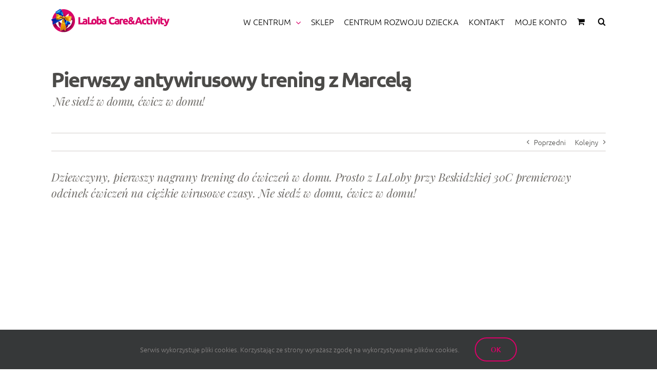

--- FILE ---
content_type: text/html; charset=UTF-8
request_url: https://laloba.pl/pierwszy-antywirusowy-trening-z-marcela/
body_size: 17182
content:
<!DOCTYPE html>
<html class="avada-html-layout-wide avada-html-header-position-top avada-html-layout-framed avada-mobile-header-color-not-opaque" lang="pl-PL" prefix="og: http://ogp.me/ns# article: http://ogp.me/ns/article#" prefix="og: http://ogp.me/ns# fb: http://ogp.me/ns/fb#">
<head>
<meta http-equiv="X-UA-Compatible" content="IE=edge" />
<meta http-equiv="Content-Type" content="text/html; charset=utf-8"/>
<meta name="viewport" content="width=device-width, initial-scale=1" />
<title>Pierwszy antywirusowy trening z&nbsp;Marcelą! &#8211; LaLoba Care&amp;Activity</title>
<style id="awlb-live-editor">.fusion-builder-live .fusion-builder-live-toolbar .fusion-toolbar-nav > li.fusion-branding .fusion-builder-logo-wrapper .fusiona-avada-logo {background: url( http://laloba.pl/wp-content/uploads/fav72.png ) no-repeat center !important;
background-size: contain !important;
width: 30px;
height: 30px;}.fusion-builder-live .fusion-builder-live-toolbar .fusion-toolbar-nav > li.fusion-branding .fusion-builder-logo-wrapper .fusiona-avada-logo:before {
display: none;
}</style><meta name='robots' content='max-image-preview:large' />
<link rel="alternate" type="application/rss+xml" title="LaLoba Care&amp;Activity &raquo; Kanał z wpisami" href="https://laloba.pl/feed/" />
<link rel="alternate" type="application/rss+xml" title="LaLoba Care&amp;Activity &raquo; Kanał z komentarzami" href="https://laloba.pl/comments/feed/" />
<link rel="alternate" type="text/calendar" title="LaLoba Care&amp;Activity &raquo; kanał iCal" href="https://laloba.pl/kalendarz/?ical=1" />
<link rel="icon" href="https://laloba.pl/wp-content/uploads/favicon-64x64laloba-fav.png" type="image/png" />
<!-- Apple Touch Icon -->
<link rel="apple-touch-icon" sizes="180x180" href="https://laloba.pl/wp-content/uploads/favicon-180x180laloba-fav.png" type="image/png">
<!-- Android Icon -->
<link rel="icon" sizes="192x192" href="https://laloba.pl/wp-content/uploads/favicon-270x270laloba-fav.png" type="image/png">
<!-- MS Edge Icon -->
<meta name="msapplication-TileImage" content="https://laloba.pl/wp-content/uploads/favicon-192x192laloba-fav.png" type="image/png">
<link rel="alternate" title="oEmbed (JSON)" type="application/json+oembed" href="https://laloba.pl/wp-json/oembed/1.0/embed?url=https%3A%2F%2Flaloba.pl%2Fpierwszy-antywirusowy-trening-z-marcela%2F" />
<link rel="alternate" title="oEmbed (XML)" type="text/xml+oembed" href="https://laloba.pl/wp-json/oembed/1.0/embed?url=https%3A%2F%2Flaloba.pl%2Fpierwszy-antywirusowy-trening-z-marcela%2F&#038;format=xml" />
<meta name="description" content="Dziewczyny, pierwszy nagrany trening do ćwiczeń w domu. Prosto z LaLoby przy Beskidzkiej 30C premierowy odcinek ćwiczeń na ciężkie wirusowe czasy. Nie siedź w domu, ćwicz w domu!"/>
<meta property="og:locale" content="pl_PL"/>
<meta property="og:type" content="article"/>
<meta property="og:site_name" content="LaLoba Care&amp;Activity"/>
<meta property="og:title" content="  Pierwszy antywirusowy trening z&nbsp;Marcelą!"/>
<meta property="og:description" content="Dziewczyny, pierwszy nagrany trening do ćwiczeń w domu. Prosto z LaLoby przy Beskidzkiej 30C premierowy odcinek ćwiczeń na ciężkie wirusowe czasy. Nie siedź w domu, ćwicz w domu!"/>
<meta property="og:url" content="https://laloba.pl/pierwszy-antywirusowy-trening-z-marcela/"/>
<meta property="article:published_time" content="2020-03-17T17:26:24+01:00"/>
<meta property="article:modified_time" content="2020-07-02T18:46:32+01:00"/>
<meta name="author" content="Wawrzyniec"/>
<meta property="og:image" content="https://laloba.pl/wp-content/uploads/marsi-www-news-1.jpg"/>
<meta property="og:image:width" content="601"/>
<meta property="og:image:height" content="401"/>
<meta property="og:image:type" content="image/jpeg"/>
<style id='wp-img-auto-sizes-contain-inline-css' type='text/css'>
img:is([sizes=auto i],[sizes^="auto," i]){contain-intrinsic-size:3000px 1500px}
/*# sourceURL=wp-img-auto-sizes-contain-inline-css */
</style>
<!-- <link rel='stylesheet' id='dashicons-css' href='https://laloba.pl/wp-includes/css/dashicons.min.css?ver=4d6d588d7dc29214df41b464f34bdd49' type='text/css' media='all' /> -->
<!-- <link rel='stylesheet' id='tec-variables-skeleton-css' href='https://laloba.pl/wp-content/plugins/event-tickets/common/build/css/variables-skeleton.css?ver=6.10.1' type='text/css' media='all' /> -->
<!-- <link rel='stylesheet' id='tec-variables-full-css' href='https://laloba.pl/wp-content/plugins/event-tickets/common/build/css/variables-full.css?ver=6.10.1' type='text/css' media='all' /> -->
<!-- <link rel='stylesheet' id='tribe-common-skeleton-style-css' href='https://laloba.pl/wp-content/plugins/event-tickets/common/build/css/common-skeleton.css?ver=6.10.1' type='text/css' media='all' /> -->
<!-- <link rel='stylesheet' id='tribe-common-full-style-css' href='https://laloba.pl/wp-content/plugins/event-tickets/common/build/css/common-full.css?ver=6.10.1' type='text/css' media='all' /> -->
<!-- <link rel='stylesheet' id='event-tickets-tickets-css-css' href='https://laloba.pl/wp-content/plugins/event-tickets/build/css/tickets.css?ver=5.27.3' type='text/css' media='all' /> -->
<!-- <link rel='stylesheet' id='event-tickets-tickets-rsvp-css-css' href='https://laloba.pl/wp-content/plugins/event-tickets/build/css/rsvp-v1.css?ver=5.27.3' type='text/css' media='all' /> -->
<!-- <link rel='stylesheet' id='contact-form-7-css' href='https://laloba.pl/wp-content/plugins/contact-form-7/includes/css/styles.css?ver=6.1.4' type='text/css' media='all' /> -->
<link rel="stylesheet" type="text/css" href="//laloba.pl/wp-content/cache/wpfc-minified/l9napnf9/7trkx.css" media="all"/>
<style id='woocommerce-inline-inline-css' type='text/css'>
.woocommerce form .form-row .required { visibility: visible; }
/*# sourceURL=woocommerce-inline-inline-css */
</style>
<!-- <link rel='stylesheet' id='wcpa-frontend-css' href='https://laloba.pl/wp-content/plugins/woo-custom-product-addons/assets/css/style_1.css?ver=3.0.19' type='text/css' media='all' /> -->
<!-- <link rel='stylesheet' id='event-tickets-rsvp-css' href='https://laloba.pl/wp-content/plugins/event-tickets/build/css/rsvp.css?ver=5.27.3' type='text/css' media='all' /> -->
<!-- <link rel='stylesheet' id='fusion-dynamic-css-css' href='https://laloba.pl/wp-content/uploads/fusion-styles/0384bf620ec094efcf9b72e0bb7f10f5.min.css?ver=3.14.2' type='text/css' media='all' /> -->
<link rel="stylesheet" type="text/css" href="//laloba.pl/wp-content/cache/wpfc-minified/2ftqviz7/7ull5.css" media="all"/>
<script src='//laloba.pl/wp-content/cache/wpfc-minified/d50k1hq8/7trkx.js' type="text/javascript"></script>
<!-- <script type="text/javascript" src="https://laloba.pl/wp-includes/js/jquery/jquery.min.js?ver=3.7.1" id="jquery-core-js"></script> -->
<!-- <script type="text/javascript" src="https://laloba.pl/wp-content/plugins/woocommerce/assets/js/jquery-blockui/jquery.blockUI.min.js?ver=2.7.0-wc.10.4.3" id="wc-jquery-blockui-js" defer="defer" data-wp-strategy="defer"></script> -->
<script type="text/javascript" id="wc-add-to-cart-js-extra">
/* <![CDATA[ */
var wc_add_to_cart_params = {"ajax_url":"/wp-admin/admin-ajax.php","wc_ajax_url":"/?wc-ajax=%%endpoint%%","i18n_view_cart":"Zobacz koszyk","cart_url":"https://laloba.pl/koszyk/","is_cart":"","cart_redirect_after_add":"no"};
//# sourceURL=wc-add-to-cart-js-extra
/* ]]> */
</script>
<script src='//laloba.pl/wp-content/cache/wpfc-minified/mob21cor/7trkx.js' type="text/javascript"></script>
<!-- <script type="text/javascript" src="https://laloba.pl/wp-content/plugins/woocommerce/assets/js/frontend/add-to-cart.min.js?ver=10.4.3" id="wc-add-to-cart-js" defer="defer" data-wp-strategy="defer"></script> -->
<!-- <script type="text/javascript" src="https://laloba.pl/wp-content/plugins/woocommerce/assets/js/js-cookie/js.cookie.min.js?ver=2.1.4-wc.10.4.3" id="wc-js-cookie-js" defer="defer" data-wp-strategy="defer"></script> -->
<script type="text/javascript" id="woocommerce-js-extra">
/* <![CDATA[ */
var woocommerce_params = {"ajax_url":"/wp-admin/admin-ajax.php","wc_ajax_url":"/?wc-ajax=%%endpoint%%","i18n_password_show":"Poka\u017c has\u0142o","i18n_password_hide":"Ukryj has\u0142o"};
//# sourceURL=woocommerce-js-extra
/* ]]> */
</script>
<script src='//laloba.pl/wp-content/cache/wpfc-minified/fdhd8bbx/7trkx.js' type="text/javascript"></script>
<!-- <script type="text/javascript" src="https://laloba.pl/wp-content/plugins/woocommerce/assets/js/frontend/woocommerce.min.js?ver=10.4.3" id="woocommerce-js" defer="defer" data-wp-strategy="defer"></script> -->
<script type="text/javascript" id="WCPAY_ASSETS-js-extra">
/* <![CDATA[ */
var wcpayAssets = {"url":"https://laloba.pl/wp-content/plugins/woocommerce-payments/dist/"};
//# sourceURL=WCPAY_ASSETS-js-extra
/* ]]> */
</script>
<link rel="https://api.w.org/" href="https://laloba.pl/wp-json/" /><link rel="alternate" title="JSON" type="application/json" href="https://laloba.pl/wp-json/wp/v2/posts/13553" /><link rel="EditURI" type="application/rsd+xml" title="RSD" href="https://laloba.pl/xmlrpc.php?rsd" />
<link rel="canonical" href="https://laloba.pl/pierwszy-antywirusowy-trening-z-marcela/" />
<link rel='shortlink' href='https://laloba.pl/?p=13553' />
<meta property="og:title" name="og:title" content="Pierwszy antywirusowy trening z&nbsp;Marcelą!" />
<meta property="og:type" name="og:type" content="article" />
<meta property="og:image" name="og:image" content="https://laloba.pl/wp-content/uploads/marsi-www-news-1.jpg" />
<meta property="og:image" name="og:image" content="https://laloba.pl/wp-content/uploads/marsi-www-news.jpg" />
<meta property="og:url" name="og:url" content="https://laloba.pl/pierwszy-antywirusowy-trening-z-marcela/" />
<meta property="og:description" name="og:description" content="Trening całego ciała z Marcelą. Ćwicz w domu razem z nami!" />
<meta property="og:locale" name="og:locale" content="pl_PL" />
<meta property="og:site_name" name="og:site_name" content="LaLoba Care&amp;Activity" />
<meta property="twitter:card" name="twitter:card" content="summary_large_image" />
<meta property="article:tag" name="article:tag" content="całe ciało" />
<meta property="article:tag" name="article:tag" content="ćwicz w domu" />
<meta property="article:tag" name="article:tag" content="fitness" />
<meta property="article:tag" name="article:tag" content="sylwetka" />
<meta property="article:section" name="article:section" content="Aktualności" />
<meta property="article:published_time" name="article:published_time" content="2020-03-17T18:26:24+01:00" />
<meta property="article:modified_time" name="article:modified_time" content="2020-07-02T20:46:32+02:00" />
<meta property="article:author" name="article:author" content="https://laloba.pl/author/wawrzynieclaloba-pl/" />
<meta name="et-api-version" content="v1"><meta name="et-api-origin" content="https://laloba.pl"><link rel="https://theeventscalendar.com/" href="https://laloba.pl/wp-json/tribe/tickets/v1/" /><meta name="tec-api-version" content="v1"><meta name="tec-api-origin" content="https://laloba.pl"><link rel="alternate" href="https://laloba.pl/wp-json/tribe/events/v1/" /><link rel="preload" href="https://laloba.pl/wp-content/uploads/fusion-gfonts/nuFRD-vYSZviVYUb_rj3ij__anPXDTnCjmHKM4nYO7KN_qiTXtHA-Q.woff2" as="font" type="font/woff2" crossorigin><link rel="preload" href="https://laloba.pl/wp-content/uploads/fusion-gfonts/4iCp6KVjbNBYlgoKejZftVyPN4E.woff2" as="font" type="font/woff2" crossorigin><link rel="preload" href="https://laloba.pl/wp-content/uploads/fusion-gfonts/4iCu6KVjbNBYlgoKej70l0k.woff2" as="font" type="font/woff2" crossorigin><link rel="preload" href="https://laloba.pl/wp-content/uploads/fusion-gfonts/4iCp6KVjbNBYlgoKejYHtFyPN4E.woff2" as="font" type="font/woff2" crossorigin><link rel="preload" href="https://laloba.pl/wp-content/uploads/fusion-gfonts/4iCp6KVjbNBYlgoKejZPslyPN4E.woff2" as="font" type="font/woff2" crossorigin><link rel="preload" href="https://laloba.pl/wp-content/uploads/fusion-gfonts/4iCv6KVjbNBYlgoC1CzjsGyN.woff2" as="font" type="font/woff2" crossorigin><link rel="preload" href="https://laloba.pl/wp-content/uploads/fusion-gfonts/4iCs6KVjbNBYlgoKfw72.woff2" as="font" type="font/woff2" crossorigin><link rel="preload" href="https://laloba.pl/wp-content/uploads/fusion-gfonts/4iCv6KVjbNBYlgoCjC3jsGyN.woff2" as="font" type="font/woff2" crossorigin><link rel="preload" href="https://laloba.pl/wp-content/uploads/fusion-gfonts/4iCv6KVjbNBYlgoCxCvjsGyN.woff2" as="font" type="font/woff2" crossorigin><style type="text/css" id="css-fb-visibility">@media screen and (max-width: 645px){.fusion-no-small-visibility{display:none !important;}body .sm-text-align-center{text-align:center !important;}body .sm-text-align-left{text-align:left !important;}body .sm-text-align-right{text-align:right !important;}body .sm-text-align-justify{text-align:justify !important;}body .sm-flex-align-center{justify-content:center !important;}body .sm-flex-align-flex-start{justify-content:flex-start !important;}body .sm-flex-align-flex-end{justify-content:flex-end !important;}body .sm-mx-auto{margin-left:auto !important;margin-right:auto !important;}body .sm-ml-auto{margin-left:auto !important;}body .sm-mr-auto{margin-right:auto !important;}body .fusion-absolute-position-small{position:absolute;width:100%;}.awb-sticky.awb-sticky-small{ position: sticky; top: var(--awb-sticky-offset,0); }}@media screen and (min-width: 646px) and (max-width: 1085px){.fusion-no-medium-visibility{display:none !important;}body .md-text-align-center{text-align:center !important;}body .md-text-align-left{text-align:left !important;}body .md-text-align-right{text-align:right !important;}body .md-text-align-justify{text-align:justify !important;}body .md-flex-align-center{justify-content:center !important;}body .md-flex-align-flex-start{justify-content:flex-start !important;}body .md-flex-align-flex-end{justify-content:flex-end !important;}body .md-mx-auto{margin-left:auto !important;margin-right:auto !important;}body .md-ml-auto{margin-left:auto !important;}body .md-mr-auto{margin-right:auto !important;}body .fusion-absolute-position-medium{position:absolute;width:100%;}.awb-sticky.awb-sticky-medium{ position: sticky; top: var(--awb-sticky-offset,0); }}@media screen and (min-width: 1086px){.fusion-no-large-visibility{display:none !important;}body .lg-text-align-center{text-align:center !important;}body .lg-text-align-left{text-align:left !important;}body .lg-text-align-right{text-align:right !important;}body .lg-text-align-justify{text-align:justify !important;}body .lg-flex-align-center{justify-content:center !important;}body .lg-flex-align-flex-start{justify-content:flex-start !important;}body .lg-flex-align-flex-end{justify-content:flex-end !important;}body .lg-mx-auto{margin-left:auto !important;margin-right:auto !important;}body .lg-ml-auto{margin-left:auto !important;}body .lg-mr-auto{margin-right:auto !important;}body .fusion-absolute-position-large{position:absolute;width:100%;}.awb-sticky.awb-sticky-large{ position: sticky; top: var(--awb-sticky-offset,0); }}</style>	<noscript><style>.woocommerce-product-gallery{ opacity: 1 !important; }</style></noscript>
<style>:root{  --wcpaSectionTitleSize:14px;   --wcpaLabelSize:14px;   --wcpaDescSize:13px;   --wcpaErrorSize:13px;   --wcpaLabelWeight:normal;   --wcpaDescWeight:normal;   --wcpaBorderWidth:1px;   --wcpaBorderRadius:6px;   --wcpaInputHeight:45px;   --wcpaCheckLabelSize:14px;   --wcpaCheckBorderWidth:1px;   --wcpaCheckWidth:20px;   --wcpaCheckHeight:20px;   --wcpaCheckBorderRadius:4px;   --wcpaCheckButtonRadius:5px;   --wcpaCheckButtonBorder:2px; }:root{  --wcpaButtonColor:#3340d3;   --wcpaLabelColor:#424242;   --wcpaDescColor:#797979;   --wcpaBorderColor:#c6d0e9;   --wcpaBorderColorFocus:#3561f3;   --wcpaInputBgColor:#FFFFFF;   --wcpaInputColor:#5d5d5d;   --wcpaCheckLabelColor:#4a4a4a;   --wcpaCheckBgColor:#3340d3;   --wcpaCheckBorderColor:#B9CBE3;   --wcpaCheckTickColor:#ffffff;   --wcpaRadioBgColor:#3340d3;   --wcpaRadioBorderColor:#B9CBE3;   --wcpaRadioTickColor:#ffffff;   --wcpaButtonTextColor:#ffffff;   --wcpaErrorColor:#F55050; }:root{}</style>		<script type="text/javascript">
var doc = document.documentElement;
doc.setAttribute( 'data-useragent', navigator.userAgent );
</script>
<style type="text/css" id="fusion-builder-page-css">.fusion-column-wrapper {min-height: 20px!important;} .fusion-page-title-captions h3 { font-family: "Playfair Display", sans-serif !Important; font-weight: 300 !Important; font-style: italic; letter-spacing: -0.03em; margin-top:7px; padding-left: 5px !important; } .fusion-single-line-meta { font-size: 11px !important; font-weight: 300 !important; } .fusion-title-size-five { margin-bottom: 10px !important; margin-top: 10px !important; } .blog-shortcode-post-title { font-size: 18px !important; line-height: 22px !important; font-weight: 300 !important; } .fusion-post-content-wrapper { padding: 10px 0 0 0 !important; } .trener-opis h3 { margin-bottom: 0px !important; line-height: 30px; padding: 0 0 0 0; color:#DA0068; } .trener-opis h6 { font-size: 14px; margin-bottom: 0px !important; line-height: 20px; margin-top: 0px; padding: 0 0 0 0; color:#DA0068; } #trener-title { margin-top: 0px !important; margin-bottom: 10px !important; } .trener-foto { padding-top: 5px; } #trener-box { margin-bottom:10px !important; } .single-navigation { margin-bottom: 35px; } .single .fusion-sharing-box { margin-top:0px; } .single-related-posts { margin-top: 20px; } .fusion-meta-info { margin-top: 90px;}</style>
<!-- Global site tag (gtag.js) - Google Analytics -->
<script async src="https://www.googletagmanager.com/gtag/js?id=UA-117592012-1"></script>
<script>
window.dataLayer = window.dataLayer || [];
function gtag(){dataLayer.push(arguments);}
gtag('js', new Date());
gtag('config', 'UA-117592012-1');
</script><style id='global-styles-inline-css' type='text/css'>
:root{--wp--preset--aspect-ratio--square: 1;--wp--preset--aspect-ratio--4-3: 4/3;--wp--preset--aspect-ratio--3-4: 3/4;--wp--preset--aspect-ratio--3-2: 3/2;--wp--preset--aspect-ratio--2-3: 2/3;--wp--preset--aspect-ratio--16-9: 16/9;--wp--preset--aspect-ratio--9-16: 9/16;--wp--preset--color--black: #000000;--wp--preset--color--cyan-bluish-gray: #abb8c3;--wp--preset--color--white: #ffffff;--wp--preset--color--pale-pink: #f78da7;--wp--preset--color--vivid-red: #cf2e2e;--wp--preset--color--luminous-vivid-orange: #ff6900;--wp--preset--color--luminous-vivid-amber: #fcb900;--wp--preset--color--light-green-cyan: #7bdcb5;--wp--preset--color--vivid-green-cyan: #00d084;--wp--preset--color--pale-cyan-blue: #8ed1fc;--wp--preset--color--vivid-cyan-blue: #0693e3;--wp--preset--color--vivid-purple: #9b51e0;--wp--preset--color--awb-color-1: #ffffff;--wp--preset--color--awb-color-2: #d1cdcc;--wp--preset--color--awb-color-3: #a39e9b;--wp--preset--color--awb-color-4: #f6892c;--wp--preset--color--awb-color-5: #4c4b49;--wp--preset--color--awb-color-6: #da0068;--wp--preset--color--awb-color-7: #333333;--wp--preset--color--awb-color-8: #000000;--wp--preset--color--awb-color-custom-10: #747474;--wp--preset--color--awb-color-custom-11: #706d69;--wp--preset--color--awb-color-custom-12: #f6f6f6;--wp--preset--color--awb-color-custom-13: #a0ce4e;--wp--preset--color--awb-color-custom-14: #65bc7b;--wp--preset--color--awb-color-custom-15: #e0dede;--wp--preset--color--awb-color-custom-16: #e5e5e5;--wp--preset--color--awb-color-custom-17: #ebeaea;--wp--preset--color--awb-color-custom-18: #e2e2e2;--wp--preset--gradient--vivid-cyan-blue-to-vivid-purple: linear-gradient(135deg,rgb(6,147,227) 0%,rgb(155,81,224) 100%);--wp--preset--gradient--light-green-cyan-to-vivid-green-cyan: linear-gradient(135deg,rgb(122,220,180) 0%,rgb(0,208,130) 100%);--wp--preset--gradient--luminous-vivid-amber-to-luminous-vivid-orange: linear-gradient(135deg,rgb(252,185,0) 0%,rgb(255,105,0) 100%);--wp--preset--gradient--luminous-vivid-orange-to-vivid-red: linear-gradient(135deg,rgb(255,105,0) 0%,rgb(207,46,46) 100%);--wp--preset--gradient--very-light-gray-to-cyan-bluish-gray: linear-gradient(135deg,rgb(238,238,238) 0%,rgb(169,184,195) 100%);--wp--preset--gradient--cool-to-warm-spectrum: linear-gradient(135deg,rgb(74,234,220) 0%,rgb(151,120,209) 20%,rgb(207,42,186) 40%,rgb(238,44,130) 60%,rgb(251,105,98) 80%,rgb(254,248,76) 100%);--wp--preset--gradient--blush-light-purple: linear-gradient(135deg,rgb(255,206,236) 0%,rgb(152,150,240) 100%);--wp--preset--gradient--blush-bordeaux: linear-gradient(135deg,rgb(254,205,165) 0%,rgb(254,45,45) 50%,rgb(107,0,62) 100%);--wp--preset--gradient--luminous-dusk: linear-gradient(135deg,rgb(255,203,112) 0%,rgb(199,81,192) 50%,rgb(65,88,208) 100%);--wp--preset--gradient--pale-ocean: linear-gradient(135deg,rgb(255,245,203) 0%,rgb(182,227,212) 50%,rgb(51,167,181) 100%);--wp--preset--gradient--electric-grass: linear-gradient(135deg,rgb(202,248,128) 0%,rgb(113,206,126) 100%);--wp--preset--gradient--midnight: linear-gradient(135deg,rgb(2,3,129) 0%,rgb(40,116,252) 100%);--wp--preset--font-size--small: 10.5px;--wp--preset--font-size--medium: 20px;--wp--preset--font-size--large: 21px;--wp--preset--font-size--x-large: 42px;--wp--preset--font-size--normal: 14px;--wp--preset--font-size--xlarge: 28px;--wp--preset--font-size--huge: 42px;--wp--preset--spacing--20: 0.44rem;--wp--preset--spacing--30: 0.67rem;--wp--preset--spacing--40: 1rem;--wp--preset--spacing--50: 1.5rem;--wp--preset--spacing--60: 2.25rem;--wp--preset--spacing--70: 3.38rem;--wp--preset--spacing--80: 5.06rem;--wp--preset--shadow--natural: 6px 6px 9px rgba(0, 0, 0, 0.2);--wp--preset--shadow--deep: 12px 12px 50px rgba(0, 0, 0, 0.4);--wp--preset--shadow--sharp: 6px 6px 0px rgba(0, 0, 0, 0.2);--wp--preset--shadow--outlined: 6px 6px 0px -3px rgb(255, 255, 255), 6px 6px rgb(0, 0, 0);--wp--preset--shadow--crisp: 6px 6px 0px rgb(0, 0, 0);}:where(.is-layout-flex){gap: 0.5em;}:where(.is-layout-grid){gap: 0.5em;}body .is-layout-flex{display: flex;}.is-layout-flex{flex-wrap: wrap;align-items: center;}.is-layout-flex > :is(*, div){margin: 0;}body .is-layout-grid{display: grid;}.is-layout-grid > :is(*, div){margin: 0;}:where(.wp-block-columns.is-layout-flex){gap: 2em;}:where(.wp-block-columns.is-layout-grid){gap: 2em;}:where(.wp-block-post-template.is-layout-flex){gap: 1.25em;}:where(.wp-block-post-template.is-layout-grid){gap: 1.25em;}.has-black-color{color: var(--wp--preset--color--black) !important;}.has-cyan-bluish-gray-color{color: var(--wp--preset--color--cyan-bluish-gray) !important;}.has-white-color{color: var(--wp--preset--color--white) !important;}.has-pale-pink-color{color: var(--wp--preset--color--pale-pink) !important;}.has-vivid-red-color{color: var(--wp--preset--color--vivid-red) !important;}.has-luminous-vivid-orange-color{color: var(--wp--preset--color--luminous-vivid-orange) !important;}.has-luminous-vivid-amber-color{color: var(--wp--preset--color--luminous-vivid-amber) !important;}.has-light-green-cyan-color{color: var(--wp--preset--color--light-green-cyan) !important;}.has-vivid-green-cyan-color{color: var(--wp--preset--color--vivid-green-cyan) !important;}.has-pale-cyan-blue-color{color: var(--wp--preset--color--pale-cyan-blue) !important;}.has-vivid-cyan-blue-color{color: var(--wp--preset--color--vivid-cyan-blue) !important;}.has-vivid-purple-color{color: var(--wp--preset--color--vivid-purple) !important;}.has-black-background-color{background-color: var(--wp--preset--color--black) !important;}.has-cyan-bluish-gray-background-color{background-color: var(--wp--preset--color--cyan-bluish-gray) !important;}.has-white-background-color{background-color: var(--wp--preset--color--white) !important;}.has-pale-pink-background-color{background-color: var(--wp--preset--color--pale-pink) !important;}.has-vivid-red-background-color{background-color: var(--wp--preset--color--vivid-red) !important;}.has-luminous-vivid-orange-background-color{background-color: var(--wp--preset--color--luminous-vivid-orange) !important;}.has-luminous-vivid-amber-background-color{background-color: var(--wp--preset--color--luminous-vivid-amber) !important;}.has-light-green-cyan-background-color{background-color: var(--wp--preset--color--light-green-cyan) !important;}.has-vivid-green-cyan-background-color{background-color: var(--wp--preset--color--vivid-green-cyan) !important;}.has-pale-cyan-blue-background-color{background-color: var(--wp--preset--color--pale-cyan-blue) !important;}.has-vivid-cyan-blue-background-color{background-color: var(--wp--preset--color--vivid-cyan-blue) !important;}.has-vivid-purple-background-color{background-color: var(--wp--preset--color--vivid-purple) !important;}.has-black-border-color{border-color: var(--wp--preset--color--black) !important;}.has-cyan-bluish-gray-border-color{border-color: var(--wp--preset--color--cyan-bluish-gray) !important;}.has-white-border-color{border-color: var(--wp--preset--color--white) !important;}.has-pale-pink-border-color{border-color: var(--wp--preset--color--pale-pink) !important;}.has-vivid-red-border-color{border-color: var(--wp--preset--color--vivid-red) !important;}.has-luminous-vivid-orange-border-color{border-color: var(--wp--preset--color--luminous-vivid-orange) !important;}.has-luminous-vivid-amber-border-color{border-color: var(--wp--preset--color--luminous-vivid-amber) !important;}.has-light-green-cyan-border-color{border-color: var(--wp--preset--color--light-green-cyan) !important;}.has-vivid-green-cyan-border-color{border-color: var(--wp--preset--color--vivid-green-cyan) !important;}.has-pale-cyan-blue-border-color{border-color: var(--wp--preset--color--pale-cyan-blue) !important;}.has-vivid-cyan-blue-border-color{border-color: var(--wp--preset--color--vivid-cyan-blue) !important;}.has-vivid-purple-border-color{border-color: var(--wp--preset--color--vivid-purple) !important;}.has-vivid-cyan-blue-to-vivid-purple-gradient-background{background: var(--wp--preset--gradient--vivid-cyan-blue-to-vivid-purple) !important;}.has-light-green-cyan-to-vivid-green-cyan-gradient-background{background: var(--wp--preset--gradient--light-green-cyan-to-vivid-green-cyan) !important;}.has-luminous-vivid-amber-to-luminous-vivid-orange-gradient-background{background: var(--wp--preset--gradient--luminous-vivid-amber-to-luminous-vivid-orange) !important;}.has-luminous-vivid-orange-to-vivid-red-gradient-background{background: var(--wp--preset--gradient--luminous-vivid-orange-to-vivid-red) !important;}.has-very-light-gray-to-cyan-bluish-gray-gradient-background{background: var(--wp--preset--gradient--very-light-gray-to-cyan-bluish-gray) !important;}.has-cool-to-warm-spectrum-gradient-background{background: var(--wp--preset--gradient--cool-to-warm-spectrum) !important;}.has-blush-light-purple-gradient-background{background: var(--wp--preset--gradient--blush-light-purple) !important;}.has-blush-bordeaux-gradient-background{background: var(--wp--preset--gradient--blush-bordeaux) !important;}.has-luminous-dusk-gradient-background{background: var(--wp--preset--gradient--luminous-dusk) !important;}.has-pale-ocean-gradient-background{background: var(--wp--preset--gradient--pale-ocean) !important;}.has-electric-grass-gradient-background{background: var(--wp--preset--gradient--electric-grass) !important;}.has-midnight-gradient-background{background: var(--wp--preset--gradient--midnight) !important;}.has-small-font-size{font-size: var(--wp--preset--font-size--small) !important;}.has-medium-font-size{font-size: var(--wp--preset--font-size--medium) !important;}.has-large-font-size{font-size: var(--wp--preset--font-size--large) !important;}.has-x-large-font-size{font-size: var(--wp--preset--font-size--x-large) !important;}
/*# sourceURL=global-styles-inline-css */
</style>
</head>
<body class="wp-singular post-template-default single single-post postid-13553 single-format-standard wp-theme-Avada theme-Avada woocommerce-no-js tribe-no-js page-template-avada tec-no-tickets-on-recurring tec-no-rsvp-on-recurring fusion-image-hovers fusion-pagination-sizing fusion-button_type-flat fusion-button_span-yes fusion-button_gradient-linear avada-image-rollover-circle-no avada-image-rollover-yes avada-image-rollover-direction-fade fusion-body ltr fusion-sticky-header no-tablet-sticky-header no-mobile-sticky-header no-mobile-slidingbar fusion-sub-menu-slide mobile-logo-pos-left layout-wide-mode avada-has-boxed-modal-shadow-none layout-scroll-offset-framed fusion-top-header menu-text-align-left fusion-woo-product-design-clean fusion-woo-shop-page-columns-4 fusion-woo-related-columns-4 fusion-woo-archive-page-columns-4 fusion-woocommerce-equal-heights avada-has-woo-gallery-disabled woo-sale-badge-circle woo-outofstock-badge-circle mobile-menu-design-modern fusion-hide-pagination-text fusion-header-layout-v1 avada-responsive avada-footer-fx-none avada-menu-highlight-style-bar fusion-search-form-classic fusion-main-menu-search-overlay fusion-avatar-square avada-sticky-shrinkage avada-dropdown-styles avada-blog-layout-grid avada-blog-archive-layout-grid avada-ec-not-100-width avada-ec-meta-layout-sidebar avada-header-shadow-no avada-menu-icon-position-right avada-has-mobile-menu-search avada-has-main-nav-search-icon avada-has-breadcrumb-mobile-hidden avada-has-titlebar-content_only avada-social-full-transparent avada-has-pagination-padding avada-flyout-menu-direction-fade avada-ec-views-v2 tribe-theme-Avada" data-awb-post-id="13553">
<a class="skip-link screen-reader-text" href="#content">Przejdź do zawartości</a>
<div id="boxed-wrapper">
<div id="wrapper" class="fusion-wrapper">
<div id="home" style="position:relative;top:-1px;"></div>
<header class="fusion-header-wrapper">
<div class="fusion-header-v1 fusion-logo-alignment fusion-logo-left fusion-sticky-menu- fusion-sticky-logo-1 fusion-mobile-logo-1  fusion-mobile-menu-design-modern">
<div class="fusion-header-sticky-height"></div>
<div class="fusion-header">
<div class="fusion-row">
<div class="fusion-logo" data-margin-top="31px" data-margin-bottom="31px" data-margin-left="0px" data-margin-right="0px">
<a class="fusion-logo-link"  href="https://laloba.pl/" >
<!-- standard logo -->
<img src="https://laloba.pl/wp-content/uploads/logo-laloba-UA.png" srcset="https://laloba.pl/wp-content/uploads/logo-laloba-UA.png 1x, https://laloba.pl/wp-content/uploads/logo-laloba@2x-UA.png 2x" width="231" height="47" style="max-height:47px;height:auto;" alt="LaLoba Care&amp;Activity Logo" data-retina_logo_url="https://laloba.pl/wp-content/uploads/logo-laloba@2x-UA.png" class="fusion-standard-logo" />
<!-- mobile logo -->
<img src="https://laloba.pl/wp-content/uploads/logo-mobile-UA.png" srcset="https://laloba.pl/wp-content/uploads/logo-mobile-UA.png 1x, https://laloba.pl/wp-content/uploads/logo-mobile@2x-UA.png 2x" width="58" height="58" style="max-height:58px;height:auto;" alt="LaLoba Care&amp;Activity Logo" data-retina_logo_url="https://laloba.pl/wp-content/uploads/logo-mobile@2x-UA.png" class="fusion-mobile-logo" />
<!-- sticky header logo -->
<img src="https://laloba.pl/wp-content/uploads/logo-solo-UA.png" srcset="https://laloba.pl/wp-content/uploads/logo-solo-UA.png 1x, https://laloba.pl/wp-content/uploads/logo-solo@2x-UA.png 2x" width="37" height="37" style="max-height:37px;height:auto;" alt="LaLoba Care&amp;Activity Logo" data-retina_logo_url="https://laloba.pl/wp-content/uploads/logo-solo@2x-UA.png" class="fusion-sticky-logo" />
</a>
</div>		<nav class="fusion-main-menu" aria-label="Main Menu"><div class="fusion-overlay-search">		<form role="search" class="searchform fusion-search-form  fusion-live-search fusion-search-form-classic" method="get" action="https://laloba.pl/">
<div class="fusion-search-form-content">
<div class="fusion-search-field search-field">
<label><span class="screen-reader-text">Szukaj</span>
<input type="search" class="s fusion-live-search-input" name="s" id="fusion-live-search-input-0" autocomplete="off" placeholder="Szukaj..." required aria-required="true" aria-label="Szukaj..."/>
</label>
</div>
<div class="fusion-search-button search-button">
<input type="submit" class="fusion-search-submit searchsubmit" aria-label="Szukaj" value="&#xf002;" />
<div class="fusion-slider-loading"></div>
</div>
</div>
<div class="fusion-search-results-wrapper"><div class="fusion-search-results"></div></div>
</form>
<div class="fusion-search-spacer"></div><a href="#" role="button" aria-label="Close Search" class="fusion-close-search"></a></div><ul id="menu-main-menu" class="fusion-menu"><li  id="menu-item-1013"  class="menu-item menu-item-type-custom menu-item-object-custom menu-item-has-children menu-item-1013 fusion-megamenu-menu "  data-item-id="1013"><a  href="#" class="fusion-bar-highlight"><span class="menu-text">W CENTRUM</span> <span class="fusion-caret"><i class="fusion-dropdown-indicator" aria-hidden="true"></i></span></a><div class="fusion-megamenu-wrapper fusion-columns-4 columns-per-row-4 columns-4 col-span-12 fusion-megamenu-fullwidth fusion-megamenu-width-site-width"><div class="row"><div class="fusion-megamenu-holder lazyload" style="width:1080px;" data-width="1080px"><ul class="fusion-megamenu"><li  id="menu-item-1012"  class="menu-item menu-item-type-custom menu-item-object-custom menu-item-has-children menu-item-1012 fusion-megamenu-submenu fusion-megamenu-columns-4 col-lg-3 col-md-3 col-sm-3" ><div class='fusion-megamenu-title'><span class="awb-justify-title">LaLoba Care&#038;Activity</span></div><ul class="sub-menu"><li  id="menu-item-2235"  class="menu-item menu-item-type-post_type menu-item-object-page menu-item-2235" ><a  href="https://laloba.pl/centrum/personel/" class="fusion-bar-highlight"><span><span class="fusion-megamenu-bullet"></span>Nasze Profesjonalistki</span></a></li><li  id="menu-item-11530"  class="menu-item menu-item-type-post_type menu-item-object-page menu-item-11530" ><a  href="https://laloba.pl/mowia-o-nas/" class="fusion-bar-highlight"><span><span class="fusion-megamenu-bullet"></span>Klientki i pacjentki o nas</span></a></li><li  id="menu-item-2229"  class="menu-item menu-item-type-post_type menu-item-object-page menu-item-2229" ><a  href="https://laloba.pl/centrum/certyfikaty-i-nagrody/" class="fusion-bar-highlight"><span><span class="fusion-megamenu-bullet"></span>Certyfikaty i Nagrody</span></a></li><li  id="menu-item-29324"  class="menu-item menu-item-type-post_type menu-item-object-page menu-item-29324" ><a  href="https://laloba.pl/dziecko/" class="fusion-bar-highlight"><span><span class="fusion-megamenu-bullet"></span>Centrum Rozwoju Dziecka</span></a></li><li  id="menu-item-14697"  class="menu-item menu-item-type-post_type menu-item-object-page menu-item-14697" ><a  href="https://laloba.pl/przedszkole/" class="fusion-bar-highlight"><span><span class="fusion-megamenu-bullet"></span>Przedszkola LaLoba</span></a></li><li  id="menu-item-3454"  class="menu-item menu-item-type-post_type menu-item-object-page menu-item-3454" ><a  href="https://laloba.pl/centrum/praca/" class="fusion-bar-highlight fusion-has-highlight-label"><span><span class="fusion-megamenu-bullet"></span>Praca<span class="fusion-menu-highlight-label" style="background-color:#0a0a0a;border-color:#000000;color:#ffffff;">PILNE!</span></span></a></li><li  id="menu-item-2237"  class="menu-item menu-item-type-post_type menu-item-object-page menu-item-2237" ><a  href="https://laloba.pl/centrum/regulamin/" class="fusion-bar-highlight"><span><span class="fusion-megamenu-bullet"></span>Regulaminy</span></a></li><li  id="menu-item-2580"  class="menu-item menu-item-type-post_type menu-item-object-page menu-item-2580" ><a  href="https://laloba.pl/centrum/cennik/" class="fusion-bar-highlight"><span><span class="fusion-megamenu-bullet"></span>Ceny</span></a></li><li  id="menu-item-5807"  class="menu-item menu-item-type-post_type menu-item-object-page menu-item-5807" ><a  href="https://laloba.pl/centrum/polityka-prywatnosci/" class="fusion-bar-highlight"><span><span class="fusion-megamenu-bullet"></span>Polityka prywatności</span></a></li></ul></li><li  id="menu-item-2243"  class="menu-item menu-item-type-custom menu-item-object-custom menu-item-has-children menu-item-2243 fusion-megamenu-submenu fusion-megamenu-columns-4 col-lg-3 col-md-3 col-sm-3" ><div class='fusion-megamenu-title'><span class="awb-justify-title">W grupie</span></div><ul class="sub-menu"><li  id="menu-item-2202"  class="menu-item menu-item-type-post_type menu-item-object-page menu-item-2202" ><a  href="https://laloba.pl/grupowe/kobieta/" class="fusion-bar-highlight fusion-has-highlight-label"><span><span class="fusion-megamenu-bullet"></span>Kobiecy trening medyczny<span class="fusion-menu-highlight-label" style="background-color:var(--awb-color4);border-color:var(--awb-color4);color:#0a0a0a;">NOWOŚCI !</span></span></a></li><li  id="menu-item-2203"  class="menu-item menu-item-type-post_type menu-item-object-page menu-item-2203" ><a  href="https://laloba.pl/grupowe/umyslcialo/" class="fusion-bar-highlight"><span><span class="fusion-megamenu-bullet"></span>Ciało + Umysł</span></a></li><li  id="menu-item-2204"  class="menu-item menu-item-type-post_type menu-item-object-page menu-item-2204" ><a  href="https://laloba.pl/grupowe/fitness/" class="fusion-bar-highlight"><span><span class="fusion-megamenu-bullet"></span>Wzmacnianie ciała</span></a></li><li  id="menu-item-2201"  class="menu-item menu-item-type-post_type menu-item-object-page menu-item-2201" ><a  href="https://laloba.pl/grupowe/ciaza/" class="fusion-bar-highlight"><span><span class="fusion-megamenu-bullet"></span>Aktywna w ciąży</span></a></li><li  id="menu-item-2200"  class="menu-item menu-item-type-post_type menu-item-object-page menu-item-2200" ><a  href="https://laloba.pl/grupowe/po-porodzie/" class="fusion-bar-highlight"><span><span class="fusion-megamenu-bullet"></span>Po porodzie</span></a></li><li  id="menu-item-2198"  class="menu-item menu-item-type-post_type menu-item-object-page menu-item-2198" ><a  href="https://laloba.pl/grupowe/seniorki/" class="fusion-bar-highlight"><span><span class="fusion-megamenu-bullet"></span>Seniorka w ruchu</span></a></li><li  id="menu-item-8060"  class="menu-item menu-item-type-post_type menu-item-object-page menu-item-8060" ><a  href="https://laloba.pl/kursy-warsztaty/" class="fusion-bar-highlight"><span><span class="fusion-megamenu-bullet"></span>Warsztaty i kursy</span></a></li></ul></li><li  id="menu-item-2244"  class="menu-item menu-item-type-custom menu-item-object-custom menu-item-has-children menu-item-2244 fusion-megamenu-submenu fusion-megamenu-columns-4 col-lg-3 col-md-3 col-sm-3" ><div class='fusion-megamenu-title'><span class="awb-justify-title">Indywidualnie</span></div><ul class="sub-menu"><li  id="menu-item-2224"  class="menu-item menu-item-type-post_type menu-item-object-page menu-item-2224" ><a  href="https://laloba.pl/osobno/rehabilitacja-fizjoterapia/" class="fusion-bar-highlight"><span><span class="fusion-megamenu-bullet"></span>Rehabilitacja / Fizjoterapia</span></a></li><li  id="menu-item-13424"  class="menu-item menu-item-type-post_type menu-item-object-page menu-item-13424" ><a  href="https://laloba.pl/szkola-rodzenia/" class="fusion-bar-highlight"><span><span class="fusion-megamenu-bullet"></span>Przygotowanie do porodu</span></a></li><li  id="menu-item-2225"  class="menu-item menu-item-type-post_type menu-item-object-page menu-item-2225" ><a  href="https://laloba.pl/osobno/treningi-personalne/" class="fusion-bar-highlight"><span><span class="fusion-megamenu-bullet"></span>Treningi personalne</span></a></li><li  id="menu-item-2222"  class="menu-item menu-item-type-post_type menu-item-object-page menu-item-2222" ><a  href="https://laloba.pl/osobno/masaze/" class="fusion-bar-highlight fusion-has-highlight-label"><span><span class="fusion-megamenu-bullet"></span>Masaże<span class="fusion-menu-highlight-label" style="background-color:var(--awb-color4);border-color:var(--awb-color4);color:#000000;">NOWOŚCI !</span></span></a></li><li  id="menu-item-2221"  class="menu-item menu-item-type-post_type menu-item-object-page menu-item-2221" ><a  href="https://laloba.pl/osobno/park-maszyn/" class="fusion-bar-highlight"><span><span class="fusion-megamenu-bullet"></span>Park maszyn</span></a></li><li  id="menu-item-4783"  class="menu-item menu-item-type-post_type menu-item-object-page menu-item-4783" ><a  href="https://laloba.pl/kosmetyka-i-wellness/" class="fusion-bar-highlight"><span><span class="fusion-megamenu-bullet"></span>Kosmetyka i wellness</span></a></li></ul></li><li  id="menu-item-2895"  class="menu-item menu-item-type-custom menu-item-object-custom menu-item-has-children menu-item-2895 fusion-megamenu-submenu fusion-megamenu-columns-4 col-lg-3 col-md-3 col-sm-3" ><div class='fusion-megamenu-title'><span class="awb-justify-title">Na skróty</span></div><ul class="sub-menu"><li  id="menu-item-29231"  class="menu-item menu-item-type-post_type menu-item-object-page menu-item-29231" ><a  href="https://laloba.pl/moje-konto/" class="fusion-bar-highlight"><span><span class="fusion-megamenu-bullet"></span>Moje konto</span></a></li><li  id="menu-item-11319"  class="menu-item menu-item-type-post_type menu-item-object-page menu-item-11319" ><a  href="https://laloba.pl/news/" class="fusion-bar-highlight"><span><span class="fusion-megamenu-bullet"></span>Aktualności</span></a></li><li  id="menu-item-17758"  class="menu-item menu-item-type-post_type menu-item-object-page menu-item-17758" ><a  href="https://laloba.pl/wydarzenia/" class="fusion-bar-highlight"><span><span class="fusion-megamenu-bullet"></span>Nadchodzące wydarzenia</span></a></li><li  id="menu-item-17754"  class="menu-item menu-item-type-post_type menu-item-object-page menu-item-17754" ><a  href="https://laloba.pl/kursy-warsztaty/" class="fusion-bar-highlight"><span><span class="fusion-megamenu-bullet"></span>Nadchodzące warsztaty i kursy</span></a></li><li  id="menu-item-2970"  class="menu-item menu-item-type-post_type menu-item-object-page menu-item-2970" ><a  href="https://laloba.pl/nowa/" class="fusion-bar-highlight"><span><span class="fusion-megamenu-bullet"></span>Przyjdź po raz pierwszy</span></a></li><li  id="menu-item-2971"  class="menu-item menu-item-type-post_type menu-item-object-page menu-item-2971" ><a  href="https://laloba.pl/newsletter/" class="fusion-bar-highlight"><span><span class="fusion-megamenu-bullet"></span>Zamów newsletter</span></a></li><li  id="menu-item-9319"  class="menu-item menu-item-type-post_type menu-item-object-page menu-item-9319" ><a  href="https://laloba.pl/blog/" class="fusion-bar-highlight"><span><span class="fusion-megamenu-bullet"></span>Czytelnia</span></a></li><li  id="menu-item-11192"  class="menu-item menu-item-type-post_type menu-item-object-page menu-item-11192" ><a  href="https://laloba.pl/sklep/" class="fusion-bar-highlight"><span><span class="fusion-megamenu-bullet"></span>Sklep</span></a></li><li  id="menu-item-17176"  class="menu-item menu-item-type-post_type menu-item-object-page menu-item-17176" ><a  href="https://laloba.pl/harmonogram/" class="fusion-bar-highlight"><span><span class="fusion-megamenu-bullet"></span>Harmonogramy zajęć</span></a></li><li  id="menu-item-23300"  class="menu-item menu-item-type-custom menu-item-object-custom menu-item-23300" ><a  href="https://laloba.gymmanager.io/" class="fusion-bar-highlight"><span><span class="fusion-megamenu-bullet"></span>Rezerwacje zajęć</span></a></li></ul></li></ul></div><div style="clear:both;"></div></div></div></li><li  id="menu-item-11177"  class="menu-item menu-item-type-post_type menu-item-object-page menu-item-11177"  data-item-id="11177"><a  href="https://laloba.pl/sklep/" class="fusion-bar-highlight"><span class="menu-text">SKLEP</span></a></li><li  id="menu-item-25682"  class="menu-item menu-item-type-custom menu-item-object-custom menu-item-25682"  data-item-id="25682"><a  href="https://laloba.pl/dziecko/" class="fusion-bar-highlight"><span class="menu-text">CENTRUM ROZWOJU DZIECKA</span></a></li><li  id="menu-item-2283"  class="menu-item menu-item-type-post_type menu-item-object-page menu-item-2283"  data-item-id="2283"><a  href="https://laloba.pl/kontakt/" class="fusion-bar-highlight"><span class="menu-text">KONTAKT</span></a></li><li  id="menu-item-29230"  class="menu-item menu-item-type-post_type menu-item-object-page menu-item-29230"  data-item-id="29230"><a  href="https://laloba.pl/moje-konto/" class="fusion-bar-highlight"><span class="menu-text">MOJE KONTO</span></a></li><li class="fusion-custom-menu-item fusion-menu-cart fusion-main-menu-cart fusion-widget-cart-counter"><a class="fusion-main-menu-icon fusion-bar-highlight" href="https://laloba.pl/koszyk/"><span class="menu-text" aria-label="Zobacz koszyk"></span></a></li><li class="fusion-custom-menu-item fusion-main-menu-search fusion-search-overlay"><a class="fusion-main-menu-icon fusion-bar-highlight" href="#" aria-label="Szukaj" data-title="Szukaj" title="Szukaj" role="button" aria-expanded="false"></a></li></ul></nav>	<div class="fusion-mobile-menu-icons">
<a href="#" class="fusion-icon awb-icon-bars" aria-label="Toggle mobile menu" aria-expanded="false"></a>
<a href="#" class="fusion-icon awb-icon-search" aria-label="Toggle mobile search"></a>
<a href="https://laloba.pl/koszyk/" class="fusion-icon awb-icon-shopping-cart"  aria-label="Toggle mobile cart"></a>
</div>
<nav class="fusion-mobile-nav-holder fusion-mobile-menu-text-align-left fusion-mobile-menu-indicator-hide" aria-label="Main Menu Mobile"></nav>
<div class="fusion-clearfix"></div>
<div class="fusion-mobile-menu-search">
<form role="search" class="searchform fusion-search-form  fusion-live-search fusion-search-form-classic" method="get" action="https://laloba.pl/">
<div class="fusion-search-form-content">
<div class="fusion-search-field search-field">
<label><span class="screen-reader-text">Szukaj</span>
<input type="search" class="s fusion-live-search-input" name="s" id="fusion-live-search-input-1" autocomplete="off" placeholder="Szukaj..." required aria-required="true" aria-label="Szukaj..."/>
</label>
</div>
<div class="fusion-search-button search-button">
<input type="submit" class="fusion-search-submit searchsubmit" aria-label="Szukaj" value="&#xf002;" />
<div class="fusion-slider-loading"></div>
</div>
</div>
<div class="fusion-search-results-wrapper"><div class="fusion-search-results"></div></div>
</form>
</div>
</div>
</div>
</div>
<div class="fusion-clearfix"></div>
</header>
<div id="sliders-container" class="fusion-slider-visibility">
</div>
<section class="avada-page-titlebar-wrapper" aria-labelledby="awb-ptb-heading">
<div class="fusion-page-title-bar fusion-page-title-bar-breadcrumbs fusion-page-title-bar-left">
<div class="fusion-page-title-row">
<div class="fusion-page-title-wrapper">
<div class="fusion-page-title-captions">
<h1 id="awb-ptb-heading" class="">Pierwszy antywirusowy trening z Marcelą</h1>
<h3>Nie siedź w domu, ćwicz w domu!</h3>
</div>
</div>
</div>
</div>
</section>
<main id="main" class="clearfix ">
<div class="fusion-row" style="">
<section id="content" style="width: 100%;">
<div class="single-navigation clearfix">
<a href="https://laloba.pl/joga-pozycje-odwrocone/" rel="prev">Poprzedni</a>			<a href="https://laloba.pl/pozyczcwicz/" rel="next">Kolejny</a>		</div>
<article id="post-13553" class="post post-13553 type-post status-publish format-standard has-post-thumbnail hentry category-aktualnosci tag-cale-cialo tag-cwicz-w-domu tag-fitness tag-sylwetka">
<div class="post-content">
<div class="fusion-fullwidth fullwidth-box fusion-builder-row-1 nonhundred-percent-fullwidth non-hundred-percent-height-scrolling fusion-equal-height-columns" style="--awb-background-position:left top;--awb-border-radius-top-left:0px;--awb-border-radius-top-right:0px;--awb-border-radius-bottom-right:0px;--awb-border-radius-bottom-left:0px;--awb-border-sizes-top:0px;--awb-border-sizes-bottom:0px;--awb-flex-wrap:wrap;" ><div class="fusion-builder-row fusion-row"><div class="fusion-layout-column fusion_builder_column fusion-builder-column-0 fusion_builder_column_1_1 1_1 fusion-one-full fusion-column-first fusion-column-last" style="--awb-bg-size:cover;"><div class="fusion-column-wrapper fusion-flex-column-wrapper-legacy"><div class="fusion-title title fusion-title-1 fusion-sep-none fusion-title-text fusion-title-size-three"><h3 class="fusion-title-heading title-heading-left fusion-responsive-typography-calculated" style="margin:0;--fontSize:22;line-height:1.45;">Dziewczyny, pierwszy nagrany trening do ćwiczeń w domu. Prosto z LaLoby przy Beskidzkiej 30C premierowy odcinek ćwiczeń na ciężkie wirusowe czasy. Nie siedź w domu, ćwicz w domu!</h3></div><div class="fusion-sep-clear"></div><div class="fusion-separator fusion-no-medium-visibility fusion-no-large-visibility fusion-full-width-sep" style="margin-left: auto;margin-right: auto;margin-bottom:20px;width:100%;"></div><div class="fusion-sep-clear"></div><div class="fusion-video fusion-youtube" style="--awb-max-width:1080px;--awb-max-height:608px;"><div class="video-shortcode"><div class="fluid-width-video-wrapper" style="padding-top:56.3%;" ><iframe class="lazyload" title="YouTube video player 1" src="data:image/svg+xml,%3Csvg%20xmlns%3D%27http%3A%2F%2Fwww.w3.org%2F2000%2Fsvg%27%20width%3D%271080%27%20height%3D%27608%27%20viewBox%3D%270%200%201080%20608%27%3E%3Crect%20width%3D%271080%27%20height%3D%27608%27%20fill-opacity%3D%220%22%2F%3E%3C%2Fsvg%3E" data-orig-src="https://www.youtube.com/embed/tSZR24osclA?wmode=transparent&autoplay=0" width="1080" height="608" allowfullscreen allow="autoplay; clipboard-write; encrypted-media; gyroscope; picture-in-picture;"></iframe></div></div></div><div class="fusion-clearfix"></div></div></div></div></div>
</div>
<div class="fusion-meta-info"><div class="fusion-meta-info-wrapper"><span>17 marca 2020</span><span class="fusion-inline-sep">|</span>Kategorie: <a href="https://laloba.pl/kategorie/aktualnosci/" rel="category tag">Aktualności</a><span class="fusion-inline-sep">|</span><span class="meta-tags">Tagi: <a href="https://laloba.pl/tag/cale-cialo/" rel="tag">całe ciało</a>, <a href="https://laloba.pl/tag/cwicz-w-domu/" rel="tag">ćwicz w domu</a>, <a href="https://laloba.pl/tag/fitness/" rel="tag">fitness</a>, <a href="https://laloba.pl/tag/sylwetka/" rel="tag">sylwetka</a></span><span class="fusion-inline-sep">|</span></div></div>													<div class="fusion-sharing-box fusion-theme-sharing-box fusion-single-sharing-box">
<h4><br>Udostępnij</h4>
<div class="fusion-social-networks boxed-icons"><div class="fusion-social-networks-wrapper"><a  class="fusion-social-network-icon fusion-tooltip fusion-facebook awb-icon-facebook" style="color:var(--sharing_social_links_icon_color);background-color:var(--sharing_social_links_box_color);border-color:var(--sharing_social_links_box_color);" data-placement="top" data-title="Facebook" data-toggle="tooltip" title="Facebook" href="https://www.facebook.com/sharer.php?u=https%3A%2F%2Flaloba.pl%2Fpierwszy-antywirusowy-trening-z-marcela%2F&amp;t=Pierwszy%20antywirusowy%20trening%20z%C2%A0Marcel%C4%85%21" target="_blank" rel="noreferrer nofollow"><span class="screen-reader-text">Facebook</span></a><a  class="fusion-social-network-icon fusion-tooltip fusion-twitter awb-icon-twitter" style="color:var(--sharing_social_links_icon_color);background-color:var(--sharing_social_links_box_color);border-color:var(--sharing_social_links_box_color);" data-placement="top" data-title="X" data-toggle="tooltip" title="X" href="https://x.com/intent/post?url=https%3A%2F%2Flaloba.pl%2Fpierwszy-antywirusowy-trening-z-marcela%2F&amp;text=Pierwszy%20antywirusowy%20trening%20z%C2%A0Marcel%C4%85%21" target="_blank" rel="noopener noreferrer nofollow"><span class="screen-reader-text">X</span></a><a  class="fusion-social-network-icon fusion-tooltip fusion-mail awb-icon-mail fusion-last-social-icon" style="color:var(--sharing_social_links_icon_color);background-color:var(--sharing_social_links_box_color);border-color:var(--sharing_social_links_box_color);" data-placement="top" data-title="Email" data-toggle="tooltip" title="Email" href="mailto:?body=https://laloba.pl/pierwszy-antywirusowy-trening-z-marcela/&amp;subject=Pierwszy%20antywirusowy%20trening%20z%C2%A0Marcel%C4%85%21" target="_self" rel="noopener noreferrer nofollow"><span class="screen-reader-text">Email</span></a><div class="fusion-clearfix"></div></div></div>	</div>
</article>
</section>
						
</div>  <!-- fusion-row -->
</main>  <!-- #main -->
<div class="fusion-tb-footer fusion-footer"><div class="fusion-footer-widget-area fusion-widget-area"><div class="fusion-fullwidth fullwidth-box fusion-builder-row-2 fusion-flex-container has-pattern-background has-mask-background hundred-percent-fullwidth non-hundred-percent-height-scrolling" style="--awb-border-color:#4c4b49;--awb-border-radius-top-left:0px;--awb-border-radius-top-right:0px;--awb-border-radius-bottom-right:0px;--awb-border-radius-bottom-left:0px;--awb-padding-top:30px;--awb-padding-bottom:0px;--awb-background-color:rgba(255,255,255,0);--awb-flex-wrap:wrap;" ><div class="fusion-builder-row fusion-row fusion-flex-align-items-flex-end fusion-flex-justify-content-center fusion-flex-content-wrap" style="width:104% !important;max-width:104% !important;margin-left: calc(-4% / 2 );margin-right: calc(-4% / 2 );"><div class="fusion-layout-column fusion_builder_column fusion-builder-column-1 fusion_builder_column_1_1 1_1 fusion-flex-column" style="--awb-bg-color:rgba(255,255,255,0);--awb-bg-color-hover:rgba(255,255,255,0);--awb-bg-blend:overlay;--awb-bg-size:cover;--awb-width-large:100%;--awb-margin-top-large:0px;--awb-spacing-right-large:1.92%;--awb-margin-bottom-large:0px;--awb-spacing-left-large:1.92%;--awb-width-medium:100%;--awb-order-medium:0;--awb-spacing-right-medium:1.92%;--awb-spacing-left-medium:1.92%;--awb-width-small:100%;--awb-order-small:0;--awb-spacing-right-small:1.92%;--awb-spacing-left-small:1.92%;"><div class="fusion-column-wrapper fusion-column-has-shadow fusion-flex-justify-content-flex-start fusion-content-layout-column"><div class="fusion-section-separator section-separator waves-opacity fusion-section-separator-1" style="--awb-spacer-padding-top:21.09375%;--awb-sep-font-size:0;--awb-sep-line-height:0;"><div class="fusion-section-separator-svg fusion-section-separator-fullwidth"><svg class="fusion-waves-opacity-candy" xmlns="http://www.w3.org/2000/svg" version="1.1" width="100%" viewBox="0 0 1024 216" preserveAspectRatio="none" fill="rgba(218,0,104,1)"><path class="st0" d="M1024.1 1.068c-19.4-.5-38.7-1.6-57.7-.3-206.6 15-248.5 126.6-455 143.8-184.8 15.5-285.7-60.9-464.3-41.3-16.9 1.8-32.5 4.4-47.1 7.6l.1 105.2h1024v-215z"/>
<path class="st1" d="M1024.1 20.068c-30.2-1.6-59.6-1.6-86.8.4-206.6 15.1-197.3 122.6-403.9 139.8-184.9 15.5-278.5-58.2-457.1-38.4-28.3 3.2-53.5 8.2-76.2 14.6v79.744h1024V20.068z"/>
<path class="st2" d="M1024.1 46.668c-22.2-.3-43.8.2-64.2 1.7-206.6 15-197.8 112.5-404.4 129.7-184.8 15.5-226.8-51.1-405.4-31.3-54.8 6-104.9 18.3-150 33.7v35.744h1024V46.668z"/>
<path class="st3" d="M1024.1 54.368c-4 .2-8 .4-11.9.7-206.5 15.1-227.9 124.4-434.5 141.6-184.9 15.5-226.3-41.1-404.9-21.3-64 7.2-121.9 20.8-172.7 37.9v3.044h1024V54.368z"/>
</svg></div><div class="fusion-section-separator-spacer fusion-section-separator-fullwidth"><div class="fusion-section-separator-spacer-height"></div></div></div></div></div></div></div><div class="fusion-fullwidth fullwidth-box fusion-builder-row-3 fusion-flex-container has-pattern-background has-mask-background nonhundred-percent-fullwidth non-hundred-percent-height-scrolling" style="--link_color: var(--awb-color1);--awb-border-color:#4c4b49;--awb-border-radius-top-left:0px;--awb-border-radius-top-right:0px;--awb-border-radius-bottom-right:0px;--awb-border-radius-bottom-left:0px;--awb-padding-top:30px;--awb-padding-top-medium:60px;--awb-padding-top-small:60px;--awb-background-color:var(--awb-color6);--awb-flex-wrap:wrap;" ><div class="fusion-builder-row fusion-row fusion-flex-align-items-flex-start fusion-flex-content-wrap" style="max-width:1123.2px;margin-left: calc(-4% / 2 );margin-right: calc(-4% / 2 );"><div class="fusion-layout-column fusion_builder_column fusion-builder-column-2 fusion_builder_column_1_4 1_4 fusion-flex-column" style="--awb-bg-size:cover;--awb-width-large:25%;--awb-margin-top-large:0px;--awb-spacing-right-large:7.68%;--awb-margin-bottom-large:0px;--awb-spacing-left-large:7.68%;--awb-width-medium:100%;--awb-order-medium:0;--awb-spacing-right-medium:1.92%;--awb-spacing-left-medium:1.92%;--awb-width-small:100%;--awb-order-small:0;--awb-spacing-right-small:1.92%;--awb-spacing-left-small:1.92%;"><div class="fusion-column-wrapper fusion-column-has-shadow fusion-flex-justify-content-flex-start fusion-content-layout-column"><div class="fusion-widget-area awb-widget-area-element fusion-widget-area-1 fusion-content-widget-area" style="--awb-title-size:20px;--awb-title-color:#4c4b49;--awb-padding:0px 0px 0px 0px;"><section id="custom_html-10" class="widget_text fusion-footer-widget-column widget widget_custom_html" style="border-style: solid;border-color:transparent;border-width:0px;"><div class="textwidget custom-html-widget"><div style="height:320px">
<span class="ofertatitle">O nas</span>
<h5 style="margin-top:10px" class="ofertalinki">
<a href="/centrum/personel/">Nasze profesjonalistki</a><br>
<a href="/mowia-o-nas/">Klientki o nas</a><br>
<a href="/centrum/certyfikaty-i-nagrody/">Certyfikaty i Nagrody</a><br>
<a href="/dziecko/">Centrum Rozwoju Dziecka</a><br>
<a href="/dziecko/">Przedszkola LaLoba</a><br>
<a href="/centrum/cennik/">Ceny</a><br>
<a href="/centrum/regulamin/">Regulaminy</a><br>
<a href="/kontakt/">Kontakt</a><br></h5></div></div><div style="clear:both;"></div></section><section id="custom_html-12" class="widget_text fusion-footer-widget-column widget widget_custom_html" style="border-style: solid;border-color:transparent;border-width:0px;"><div class="textwidget custom-html-widget"><span class="ofertatitle">O nas</span>
<h5 style="margin-top:10px" class="ofertalinki">
<a href="/dlaczego-laloba/">Dlaczego LaLoba?</a><br>
<a href="/centrum/personel/">Nasze profesjonalistki</a><br>
<a href="/mowia-o-nas/">Klientki o nas</a><br>
<a href="/centrum/certyfikaty-i-nagrody/">Certyfikaty i Nagrody</a><br>
<a href="/dziecko/">Centrum Rozwoju Dziecka</a><br>
<a href="/dziecko/">Przedszkola LaLoba</a><br>
<a href="/centrum/cennik/">Ceny</a><br>
<a href="/centrum/regulamin/">Regulaminy</a><br>
<a href="/kontakt/">Kontakt</a><br></h5>
</div><div style="clear:both;"></div></section><div class="fusion-additional-widget-content"></div></div></div></div><div class="fusion-layout-column fusion_builder_column fusion-builder-column-3 fusion_builder_column_1_4 1_4 fusion-flex-column" style="--awb-bg-size:cover;--awb-width-large:25%;--awb-margin-top-large:0px;--awb-spacing-right-large:7.68%;--awb-margin-bottom-large:0px;--awb-spacing-left-large:7.68%;--awb-width-medium:100%;--awb-order-medium:0;--awb-spacing-right-medium:1.92%;--awb-spacing-left-medium:1.92%;--awb-width-small:100%;--awb-order-small:0;--awb-spacing-right-small:1.92%;--awb-spacing-left-small:1.92%;"><div class="fusion-column-wrapper fusion-column-has-shadow fusion-flex-justify-content-flex-start fusion-content-layout-column"><div class="fusion-widget-area awb-widget-area-element fusion-widget-area-2 fusion-content-widget-area" style="--awb-title-size:20px;--awb-title-color:#4c4b49;--awb-padding:0px 0px 0px 0px;"><style type="text/css" data-id="custom_html-2">@media (max-width: 640px){#custom_html-2{text-align:initial !important;}}</style><section id="custom_html-2" class="widget_text fusion-widget-mobile-align-initial fusion-widget-align-left fusion-footer-widget-column widget widget_custom_html" style="border-style: solid;text-align: left;border-color:transparent;border-width:0px;"><div class="textwidget custom-html-widget"><div style="height:320px">
<span class="ofertatitle">Zajęcia grupowe</span>
<h5 style="margin-top:10px" class="ofertalinki">
<a href="/grupowe/kobieta/">Kobiecy trening medyczny</a><br>
<a href="/grupowe/umyslcialo/">Ciało + Umysł</a><br>
<a href="/grupowe/fitness/">Wzmacnianie ciała</a><br>
<a href="/grupowe/ciaza/">Aktywna w ciąży</a><br>
<a href="/grupowe/po-porodzie/">Po porodzie</a><br>
<a href="/grupowe/dziecko/">Zajęcia dla dzieci</a><br>
<a href="/grupowe/seniorki/">Seniorka w ruchu</a><br>
<a href="/kursy-warsztaty/">Warsztaty i kursy</a><br></h5></div>
</div><div style="clear:both;"></div></section><section id="custom_html-13" class="widget_text fusion-footer-widget-column widget widget_custom_html" style="border-style: solid;border-color:transparent;border-width:0px;"><div class="textwidget custom-html-widget"><span class="ofertatitle">Zajęcia grupowe</span>
<h5 style="margin-top:10px" class="ofertalinki">
<a href="/grupowe/kobieta/">Kobiecy trening medyczny</a><br>
<a href="/grupowe/fitness/">Wzmacnianie ciała</a><br>
<a href="/grupowe/umyslcialo/">Ciało + Umysł</a><br>
<a href="/grupowe/ciaza/">Aktywna w ciąży</a><br>
<a href="/grupowe/po-porodzie/">Po porodzie</a><br>
<a href="/grupowe/dziecko/">Dziecko</a><br>
<a href="/grupowe/seniorki/">Seniorka w ruchu</a><br>
<a href="/grupowe/urodziny/">Urodziny dla dzieci</a><br>
<a href="/kursy-warsztaty/">Warsztaty i kursy</a><br></h5></div><div style="clear:both;"></div></section><div class="fusion-additional-widget-content"></div></div></div></div><div class="fusion-layout-column fusion_builder_column fusion-builder-column-4 fusion_builder_column_1_4 1_4 fusion-flex-column" style="--awb-bg-size:cover;--awb-width-large:25%;--awb-margin-top-large:0px;--awb-spacing-right-large:7.68%;--awb-margin-bottom-large:0px;--awb-spacing-left-large:7.68%;--awb-width-medium:100%;--awb-order-medium:0;--awb-spacing-right-medium:1.92%;--awb-spacing-left-medium:1.92%;--awb-width-small:100%;--awb-order-small:0;--awb-spacing-right-small:1.92%;--awb-spacing-left-small:1.92%;"><div class="fusion-column-wrapper fusion-column-has-shadow fusion-flex-justify-content-flex-start fusion-content-layout-column"><div class="fusion-widget-area awb-widget-area-element fusion-widget-area-3 fusion-content-widget-area" style="--awb-title-size:20px;--awb-title-color:#4c4b49;--awb-padding:0px 0px 0px 0px;"><style type="text/css" data-id="custom_html-4">@media (max-width: 640px){#custom_html-4{text-align:initial !important;}}</style><section id="custom_html-4" class="widget_text fusion-widget-mobile-align-initial fusion-widget-align-left fusion-footer-widget-column widget widget_custom_html" style="border-style: solid;text-align: left;border-color:transparent;border-width:0px;"><div class="textwidget custom-html-widget"><div style="height:320px">
<span class="ofertatitle">Indywidualnie</span>
<h5 style="margin-top:10px" class="ofertalinki">
<a href="/osobno/rehabilitacja-fizjoterapia/">Rehabilitacja / Fizjoterapia</a><br>
<a href="/szkola-rodzenia/">Przygotowanie do porodu</a><br>
<a href="/osobno/treningi-personalne/">Treningi personalne</a><br>
<a href="/osobno/masaze/">Masaże</a><br>
<a href="/osobno/park-maszyn/">Park maszyn</a><br>
<a href="/kosmetyka-i-wellness/">Kosmetyka i wellness</a><br></h5>
</div></div><div style="clear:both;"></div></section><section id="custom_html-14" class="widget_text fusion-footer-widget-column widget widget_custom_html" style="border-style: solid;border-color:transparent;border-width:0px;"><div class="textwidget custom-html-widget"><span class="ofertatitle">Indywidualnie</span>
<h5 style="margin-top:10px" class="ofertalinki">
<a href="/osobno/rehabilitacja-fizjoterapia/">Rehabilitacja / Fizjoterapia</a><br><a href="/osobno/treningi-personalne/">Treningi personalne</a><br>
<a href="/szkola-rodzenia/">Przygotowanie do porodu</a><br>
<a href="/osobno/masaze/">Masaże</a><br>
<a href="/osobno/park-maszyn/">Park maszyn</a><br>
<a href="/kosmetyka-i-wellness/">Kosmetyka i wellness</a><br></h5>
</div><div style="clear:both;"></div></section><div class="fusion-additional-widget-content"></div></div></div></div><div class="fusion-layout-column fusion_builder_column fusion-builder-column-5 fusion_builder_column_1_4 1_4 fusion-flex-column" style="--awb-bg-size:cover;--awb-width-large:25%;--awb-margin-top-large:0px;--awb-spacing-right-large:7.68%;--awb-margin-bottom-large:0px;--awb-spacing-left-large:7.68%;--awb-width-medium:100%;--awb-order-medium:0;--awb-spacing-right-medium:1.92%;--awb-spacing-left-medium:1.92%;--awb-width-small:100%;--awb-order-small:0;--awb-spacing-right-small:1.92%;--awb-spacing-left-small:1.92%;"><div class="fusion-column-wrapper fusion-column-has-shadow fusion-flex-justify-content-flex-start fusion-content-layout-column"><div class="fusion-widget-area awb-widget-area-element fusion-widget-area-4 fusion-content-widget-area" style="--awb-title-size:20px;--awb-title-color:#4c4b49;--awb-padding:0px 0px 0px 0px;"><section id="custom_html-9" class="widget_text fusion-footer-widget-column widget widget_custom_html" style="border-style: solid;border-color:transparent;border-width:0px;"><div class="textwidget custom-html-widget"><div style="height:320px">
<span class="ofertatitle">Na skróty</span>
<a href="tel:570577677"><h2 style="color:#ffffff;"><i class="fb-icon-element-1 fb-icon-element fontawesome-icon fa-phone-square fas circle-yes fusion-text-flow" style="--awb-circlebordersize:1px;--awb-font-size:31.68px;--awb-width:63.36px;--awb-height:63.36px;--awb-line-height:61.36px;--awb-margin-top:-5px;--awb-margin-right:-5px;--awb-margin-left:-15px;"></i>570 577 677</h2></a>
<h5 style="margin-top:15px" class="ofertalinki">
<a href="/harmonogram/">Harmonogram zajęć</a><br>
<a href="http://laloba.gymmanager.io/User/Login">Rezerwacja zajęć</a><br>
<a href="/newsletter/">Zamów Newsletter</a><br>
<a href="/sklep/">Zakupy OnLine</a><br></h5>
</div></div><div style="clear:both;"></div></section><section id="custom_html-11" class="widget_text fusion-footer-widget-column widget widget_custom_html" style="border-style: solid;border-color:transparent;border-width:0px;"><div class="textwidget custom-html-widget"><span class="ofertatitle">Na skróty</span>
<h2 style="color:#ffffff;"><a href="tel:570577677">	<i class="fb-icon-element-2 fb-icon-element fontawesome-icon fa-phone-square fas circle-yes fusion-text-flow" style="--awb-circlebordersize:1px;--awb-font-size:31.68px;--awb-width:63.36px;--awb-height:63.36px;--awb-line-height:61.36px;--awb-margin-top:5px;--awb-margin-right:-5px;--awb-margin-left:-15px;"></i>570 577 677</a></h2>
<h5 style="margin-top:10px" class="ofertalinki">
<a href="/harmonogram/">Harmonogram zajęć</a><br>
<a href="http://laloba.gymmanager.io/User/Login">Rezerwacja zajęć</a><br>
<a href="/newsletter/">Zamów Newsletter</a><br>
<a href="/sklep/">Zakupy OnLine</a><br></h5>
</div><div style="clear:both;"></div></section><div class="fusion-additional-widget-content"></div></div></div></div></div></div><div class="fusion-fullwidth fullwidth-box fusion-builder-row-4 fusion-flex-container has-pattern-background has-mask-background nonhundred-percent-fullwidth non-hundred-percent-height-scrolling fusion-no-small-visibility fusion-no-medium-visibility" style="--awb-border-radius-top-left:0px;--awb-border-radius-top-right:0px;--awb-border-radius-bottom-right:0px;--awb-border-radius-bottom-left:0px;--awb-padding-bottom:100px;--awb-background-color:#4c4b49;--awb-flex-wrap:wrap;" ><div class="fusion-builder-row fusion-row fusion-flex-align-items-center fusion-flex-justify-content-center fusion-flex-content-wrap" style="max-width:1123.2px;margin-left: calc(-4% / 2 );margin-right: calc(-4% / 2 );"><div class="fusion-layout-column fusion_builder_column fusion-builder-column-6 fusion_builder_column_3_4 3_4 fusion-flex-column" style="--awb-bg-size:cover;--awb-width-large:75%;--awb-margin-top-large:0px;--awb-spacing-right-large:2.56%;--awb-margin-bottom-large:0px;--awb-spacing-left-large:2.56%;--awb-width-medium:100%;--awb-order-medium:0;--awb-spacing-right-medium:1.92%;--awb-spacing-left-medium:1.92%;--awb-width-small:100%;--awb-order-small:0;--awb-spacing-right-small:1.92%;--awb-spacing-left-small:1.92%;"><div class="fusion-column-wrapper fusion-column-has-shadow fusion-flex-justify-content-flex-start fusion-content-layout-column"><div class="fusion-title title fusion-title-2 fusion-sep-none fusion-title-text fusion-title-size-three" style="--awb-text-color:var(--awb-custom10);--awb-margin-bottom:10px;"><h3 class="fusion-title-heading title-heading-left fusion-responsive-typography-calculated" style="margin:0;--fontSize:22;line-height:1.45;"><p class="motto">Miejsce dla Kobiet, tworzone przez Kobiety</p></h3></div><div class="fusion-text fusion-text-1" style="--awb-margin-top:0px;"><h6><span style="color: #747474;">LaLoba Care&amp;Activity © Wszelkie prawa zastrzeżone 2010 &#8211; <script>document.write(new Date().getFullYear());</script></span></h6>
</div></div></div><div class="fusion-layout-column fusion_builder_column fusion-builder-column-7 fusion_builder_column_1_4 1_4 fusion-flex-column" style="--awb-bg-size:cover;--awb-width-large:25%;--awb-margin-top-large:0px;--awb-spacing-right-large:7.68%;--awb-margin-bottom-large:0px;--awb-spacing-left-large:7.68%;--awb-width-medium:100%;--awb-order-medium:0;--awb-spacing-right-medium:1.92%;--awb-spacing-left-medium:1.92%;--awb-width-small:100%;--awb-order-small:0;--awb-spacing-right-small:1.92%;--awb-spacing-left-small:1.92%;"><div class="fusion-column-wrapper fusion-column-has-shadow fusion-flex-justify-content-flex-start fusion-content-layout-column"><div class="fusion-social-links fusion-social-links-1" style="--awb-margin-top:0px;--awb-margin-right:0px;--awb-margin-bottom:0px;--awb-margin-left:0px;--awb-alignment:right;--awb-box-border-top:0px;--awb-box-border-right:0px;--awb-box-border-bottom:0px;--awb-box-border-left:0px;--awb-icon-colors-hover:var(--awb-color6);--awb-box-colors-hover:var(--awb-color1);--awb-box-border-color:rgba(116,116,116,0);--awb-box-border-color-hover:var(--awb-color6);"><div class="fusion-social-networks boxed-icons color-type-custom"><div class="fusion-social-networks-wrapper"><a class="fusion-social-network-icon fusion-tooltip fusion-facebook awb-icon-facebook" style="color:#4c4b49;font-size:22px;width:22px;background-color:var(--awb-custom10);border-color:var(--awb-custom10);border-radius:4px;" title="Facebook" aria-label="facebook" target="_blank" rel="noopener noreferrer nofollow" href="https://www.facebook.com/laloba.centrum"></a><a class="fusion-social-network-icon fusion-tooltip fusion-instagram awb-icon-instagram" style="color:#4c4b49;font-size:22px;width:22px;background-color:var(--awb-custom10);border-color:var(--awb-custom10);border-radius:4px;" title="Instagram" aria-label="instagram" target="_blank" rel="noopener noreferrer nofollow" href="https://www.instagram.com/laloba.care.activity/"></a></div></div></div></div></div></div></div><div class="fusion-fullwidth fullwidth-box fusion-builder-row-5 fusion-flex-container has-pattern-background has-mask-background nonhundred-percent-fullwidth non-hundred-percent-height-scrolling fusion-no-large-visibility" style="--awb-border-radius-top-left:0px;--awb-border-radius-top-right:0px;--awb-border-radius-bottom-right:0px;--awb-border-radius-bottom-left:0px;--awb-padding-top:60px;--awb-padding-bottom:100px;--awb-background-color:#4c4b49;--awb-flex-wrap:wrap;" ><div class="fusion-builder-row fusion-row fusion-flex-align-items-center fusion-flex-justify-content-center fusion-flex-content-wrap" style="max-width:1123.2px;margin-left: calc(-4% / 2 );margin-right: calc(-4% / 2 );"><div class="fusion-layout-column fusion_builder_column fusion-builder-column-8 fusion_builder_column_1_1 1_1 fusion-flex-column" style="--awb-bg-size:cover;--awb-width-large:100%;--awb-margin-top-large:0px;--awb-spacing-right-large:1.92%;--awb-margin-bottom-large:0px;--awb-spacing-left-large:1.92%;--awb-width-medium:100%;--awb-order-medium:0;--awb-spacing-right-medium:1.92%;--awb-spacing-left-medium:1.92%;--awb-width-small:100%;--awb-order-small:0;--awb-spacing-right-small:1.92%;--awb-spacing-left-small:1.92%;"><div class="fusion-column-wrapper fusion-column-has-shadow fusion-flex-justify-content-flex-start fusion-content-layout-column"><div class="fusion-title title fusion-title-3 fusion-sep-none fusion-title-center fusion-title-text fusion-title-size-three" style="--awb-text-color:var(--awb-custom10);--awb-margin-bottom:0px;"><h3 class="fusion-title-heading title-heading-center fusion-responsive-typography-calculated" style="margin:0;--fontSize:22;line-height:1.45;"><p class="motto">Miejsce dla Kobiet, tworzone przez Kobiety</p></h3></div><div class="fusion-text fusion-text-2"><h6 style="text-align: center;"><span style="color: #747474;">LaLoba Care&amp;Activity © Wszelkie prawa zastrzeżone 2010 &#8211; <script>document.write(new Date().getFullYear());</script></span></h6>
</div></div></div><div class="fusion-layout-column fusion_builder_column fusion-builder-column-9 fusion_builder_column_1_1 1_1 fusion-flex-column" style="--awb-bg-size:cover;--awb-width-large:100%;--awb-margin-top-large:20px;--awb-spacing-right-large:1.92%;--awb-margin-bottom-large:0px;--awb-spacing-left-large:1.92%;--awb-width-medium:100%;--awb-order-medium:0;--awb-spacing-right-medium:1.92%;--awb-spacing-left-medium:1.92%;--awb-width-small:100%;--awb-order-small:0;--awb-spacing-right-small:1.92%;--awb-spacing-left-small:1.92%;"><div class="fusion-column-wrapper fusion-column-has-shadow fusion-flex-justify-content-flex-start fusion-content-layout-column"><div class="fusion-social-links fusion-social-links-2" style="--awb-margin-top:0px;--awb-margin-right:0px;--awb-margin-bottom:0px;--awb-margin-left:0px;--awb-alignment:center;--awb-box-border-top:0px;--awb-box-border-right:0px;--awb-box-border-bottom:0px;--awb-box-border-left:0px;--awb-icon-colors-hover:var(--awb-color6);--awb-box-colors-hover:var(--awb-color1);--awb-box-border-color:rgba(116,116,116,0);--awb-box-border-color-hover:var(--awb-color6);"><div class="fusion-social-networks boxed-icons color-type-custom"><div class="fusion-social-networks-wrapper"><a class="fusion-social-network-icon fusion-tooltip fusion-facebook awb-icon-facebook" style="color:#4c4b49;font-size:22px;width:22px;background-color:var(--awb-custom10);border-color:var(--awb-custom10);border-radius:4px;" title="Facebook" aria-label="facebook" target="_blank" rel="noopener noreferrer nofollow" href="https://www.facebook.com/laloba.centrum"></a><a class="fusion-social-network-icon fusion-tooltip fusion-instagram awb-icon-instagram" style="color:#4c4b49;font-size:22px;width:22px;background-color:var(--awb-custom10);border-color:var(--awb-custom10);border-radius:4px;" title="Instagram" aria-label="instagram" target="_blank" rel="noopener noreferrer nofollow" href="https://www.instagram.com/laloba.care.activity/"></a></div></div></div></div></div></div></div>
</div></div>
</div> <!-- wrapper -->
</div> <!-- #boxed-wrapper -->
<a class="fusion-one-page-text-link fusion-page-load-link" tabindex="-1" href="#" aria-hidden="true">Page load link</a>
<div class="avada-footer-scripts">
<script type="text/javascript">var fusionNavIsCollapsed=function(e){var t,n;window.innerWidth<=e.getAttribute("data-breakpoint")?(e.classList.add("collapse-enabled"),e.classList.remove("awb-menu_desktop"),e.classList.contains("expanded")||window.dispatchEvent(new CustomEvent("fusion-mobile-menu-collapsed",{detail:{nav:e}})),(n=e.querySelectorAll(".menu-item-has-children.expanded")).length&&n.forEach(function(e){e.querySelector(".awb-menu__open-nav-submenu_mobile").setAttribute("aria-expanded","false")})):(null!==e.querySelector(".menu-item-has-children.expanded .awb-menu__open-nav-submenu_click")&&e.querySelector(".menu-item-has-children.expanded .awb-menu__open-nav-submenu_click").click(),e.classList.remove("collapse-enabled"),e.classList.add("awb-menu_desktop"),null!==e.querySelector(".awb-menu__main-ul")&&e.querySelector(".awb-menu__main-ul").removeAttribute("style")),e.classList.add("no-wrapper-transition"),clearTimeout(t),t=setTimeout(()=>{e.classList.remove("no-wrapper-transition")},400),e.classList.remove("loading")},fusionRunNavIsCollapsed=function(){var e,t=document.querySelectorAll(".awb-menu");for(e=0;e<t.length;e++)fusionNavIsCollapsed(t[e])};function avadaGetScrollBarWidth(){var e,t,n,l=document.createElement("p");return l.style.width="100%",l.style.height="200px",(e=document.createElement("div")).style.position="absolute",e.style.top="0px",e.style.left="0px",e.style.visibility="hidden",e.style.width="200px",e.style.height="150px",e.style.overflow="hidden",e.appendChild(l),document.body.appendChild(e),t=l.offsetWidth,e.style.overflow="scroll",t==(n=l.offsetWidth)&&(n=e.clientWidth),document.body.removeChild(e),jQuery("html").hasClass("awb-scroll")&&10<t-n?10:t-n}fusionRunNavIsCollapsed(),window.addEventListener("fusion-resize-horizontal",fusionRunNavIsCollapsed);</script><script type="speculationrules">
{"prefetch":[{"source":"document","where":{"and":[{"href_matches":"/*"},{"not":{"href_matches":["/wp-*.php","/wp-admin/*","/wp-content/uploads/*","/wp-content/*","/wp-content/plugins/*","/wp-content/themes/Avada/*","/*\\?(.+)"]}},{"not":{"selector_matches":"a[rel~=\"nofollow\"]"}},{"not":{"selector_matches":".no-prefetch, .no-prefetch a"}}]},"eagerness":"conservative"}]}
</script>
<script>
( function ( body ) {
'use strict';
body.className = body.className.replace( /\btribe-no-js\b/, 'tribe-js' );
} )( document.body );
</script>
<script> /* <![CDATA[ */var tribe_l10n_datatables = {"aria":{"sort_ascending":": activate to sort column ascending","sort_descending":": activate to sort column descending"},"length_menu":"Show _MENU_ entries","empty_table":"No data available in table","info":"Showing _START_ to _END_ of _TOTAL_ entries","info_empty":"Showing 0 to 0 of 0 entries","info_filtered":"(filtered from _MAX_ total entries)","zero_records":"No matching records found","search":"Search:","all_selected_text":"All items on this page were selected. ","select_all_link":"Select all pages","clear_selection":"Clear Selection.","pagination":{"all":"All","next":"Next","previous":"Previous"},"select":{"rows":{"0":"","_":": Selected %d rows","1":": Selected 1 row"}},"datepicker":{"dayNames":["niedziela","poniedzia\u0142ek","wtorek","\u015broda","czwartek","pi\u0105tek","sobota"],"dayNamesShort":["niedz.","pon.","wt.","\u015br.","czw.","pt.","sob."],"dayNamesMin":["N","P","W","\u015a","C","P","S"],"monthNames":["stycze\u0144","luty","marzec","kwiecie\u0144","maj","czerwiec","lipiec","sierpie\u0144","wrzesie\u0144","pa\u017adziernik","listopad","grudzie\u0144"],"monthNamesShort":["stycze\u0144","luty","marzec","kwiecie\u0144","maj","czerwiec","lipiec","sierpie\u0144","wrzesie\u0144","pa\u017adziernik","listopad","grudzie\u0144"],"monthNamesMin":["sty","lut","mar","kwi","maj","cze","lip","sie","wrz","pa\u017a","lis","gru"],"nextText":"Next","prevText":"Prev","currentText":"Today","closeText":"Done","today":"Today","clear":"Clear"},"registration_prompt":"Istniej\u0105 niezapisane informacje o uczestniku. Czy na pewno chcesz kontynuowa\u0107?"};/* ]]> */ </script><div class="fusion-privacy-bar fusion-privacy-bar-bottom">
<div class="fusion-privacy-bar-main">
<span>Serwis wykorzystuje pliki cookies. Korzystając ze strony wyrażasz zgodę na wykorzystywanie plików cookies.					</span>
<a href="#" class="fusion-privacy-bar-acceptance fusion-button fusion-button-default fusion-button-default-size fusion-button-span-no" data-alt-text="Update Settings" data-orig-text="Ok">
Ok		</a>
</div>
</div>
<script type='text/javascript'>
(function () {
var c = document.body.className;
c = c.replace(/woocommerce-no-js/, 'woocommerce-js');
document.body.className = c;
})();
</script>
<script type="text/javascript" src="https://laloba.pl/wp-content/plugins/event-tickets/common/build/js/user-agent.js?ver=da75d0bdea6dde3898df" id="tec-user-agent-js"></script>
<script type="text/javascript" src="https://laloba.pl/wp-content/plugins/event-tickets/build/js/rsvp.js?ver=dab7c1842d0b66486c7c" id="event-tickets-tickets-rsvp-js-js"></script>
<script type="text/javascript" src="https://laloba.pl/wp-content/plugins/event-tickets/build/js/ticket-details.js?ver=effdcbb0319e200f2e6a" id="event-tickets-details-js-js"></script>
<script type="text/javascript" src="https://laloba.pl/wp-includes/js/dist/hooks.min.js?ver=dd5603f07f9220ed27f1" id="wp-hooks-js"></script>
<script type="text/javascript" src="https://laloba.pl/wp-includes/js/dist/i18n.min.js?ver=c26c3dc7bed366793375" id="wp-i18n-js"></script>
<script type="text/javascript" id="wp-i18n-js-after">
/* <![CDATA[ */
wp.i18n.setLocaleData( { 'text direction\u0004ltr': [ 'ltr' ] } );
//# sourceURL=wp-i18n-js-after
/* ]]> */
</script>
<script type="text/javascript" src="https://laloba.pl/wp-content/plugins/contact-form-7/includes/swv/js/index.js?ver=6.1.4" id="swv-js"></script>
<script type="text/javascript" id="contact-form-7-js-translations">
/* <![CDATA[ */
( function( domain, translations ) {
var localeData = translations.locale_data[ domain ] || translations.locale_data.messages;
localeData[""].domain = domain;
wp.i18n.setLocaleData( localeData, domain );
} )( "contact-form-7", {"translation-revision-date":"2025-12-11 12:03:49+0000","generator":"GlotPress\/4.0.3","domain":"messages","locale_data":{"messages":{"":{"domain":"messages","plural-forms":"nplurals=3; plural=(n == 1) ? 0 : ((n % 10 >= 2 && n % 10 <= 4 && (n % 100 < 12 || n % 100 > 14)) ? 1 : 2);","lang":"pl"},"This contact form is placed in the wrong place.":["Ten formularz kontaktowy zosta\u0142 umieszczony w niew\u0142a\u015bciwym miejscu."],"Error:":["B\u0142\u0105d:"]}},"comment":{"reference":"includes\/js\/index.js"}} );
//# sourceURL=contact-form-7-js-translations
/* ]]> */
</script>
<script type="text/javascript" id="contact-form-7-js-before">
/* <![CDATA[ */
var wpcf7 = {
"api": {
"root": "https:\/\/laloba.pl\/wp-json\/",
"namespace": "contact-form-7\/v1"
}
};
//# sourceURL=contact-form-7-js-before
/* ]]> */
</script>
<script type="text/javascript" src="https://laloba.pl/wp-content/plugins/contact-form-7/includes/js/index.js?ver=6.1.4" id="contact-form-7-js"></script>
<script type="text/javascript" src="https://laloba.pl/wp-content/plugins/woocommerce/assets/js/sourcebuster/sourcebuster.min.js?ver=10.4.3" id="sourcebuster-js-js"></script>
<script type="text/javascript" id="wc-order-attribution-js-extra">
/* <![CDATA[ */
var wc_order_attribution = {"params":{"lifetime":1.0e-5,"session":30,"base64":false,"ajaxurl":"https://laloba.pl/wp-admin/admin-ajax.php","prefix":"wc_order_attribution_","allowTracking":true},"fields":{"source_type":"current.typ","referrer":"current_add.rf","utm_campaign":"current.cmp","utm_source":"current.src","utm_medium":"current.mdm","utm_content":"current.cnt","utm_id":"current.id","utm_term":"current.trm","utm_source_platform":"current.plt","utm_creative_format":"current.fmt","utm_marketing_tactic":"current.tct","session_entry":"current_add.ep","session_start_time":"current_add.fd","session_pages":"session.pgs","session_count":"udata.vst","user_agent":"udata.uag"}};
//# sourceURL=wc-order-attribution-js-extra
/* ]]> */
</script>
<script type="text/javascript" src="https://laloba.pl/wp-content/plugins/woocommerce/assets/js/frontend/order-attribution.min.js?ver=10.4.3" id="wc-order-attribution-js"></script>
<script type="text/javascript" id="event-tickets-rsvp-js-extra">
/* <![CDATA[ */
var tribe_tickets_rsvp_strings = {"attendee":"Uczestnik %1$s"};
//# sourceURL=event-tickets-rsvp-js-extra
/* ]]> */
</script>
<script type="text/javascript" src="https://laloba.pl/wp-content/plugins/event-tickets/build/js/rsvp.js?ver=5.27.3" id="event-tickets-rsvp-js"></script>
<script type="text/javascript" src="https://laloba.pl/wp-content/uploads/fusion-scripts/c15b2c9c49670475a6970346df0b3ec7.min.js?ver=3.14.2" id="fusion-scripts-js"></script>
<script type="text/javascript" id="wcpa-front-js-extra">
/* <![CDATA[ */
var wcpa_front = {"api_nonce":null,"root":"https://laloba.pl/wp-json/wcpa/front/","assets_url":"https://laloba.pl/wp-content/plugins/woo-custom-product-addons/assets/","date_format":"j F Y","time_format":"H:i","validation_messages":{"formError":"Fix the errors shown above","requiredError":"Field is required","maxlengthError":"Maximum %s characters allowed","minValueError":"Minimum value required: %s","maxValueError":"Maximum value allowed: %s","validEmailError":"Provide a valid email address","validUrlError":"Provide a valid URL"},"ajax_add_to_cart":"","i18n_view_cart":"Zobacz koszyk","cart_url":"https://laloba.pl/koszyk/","is_cart":"","init_triggers":["wcpt_product_modal_ready","qv_loader_stop","quick_view_pro:load","elementor/popup/show","xt_wooqv-product-loaded","woodmart-quick-view-displayed","porto_init_countdown","woopack.quickview.ajaxload","quick-view-displayed","update_lazyload","riode_load","yith_infs_added_elem","jet-popup/show-event/after-show","etheme_quick_view_content_loaded","wc_backbone_modal_loaded"]};
//# sourceURL=wcpa-front-js-extra
/* ]]> */
</script>
<script type="text/javascript" src="https://laloba.pl/wp-content/plugins/woo-custom-product-addons/assets/js/front-end.js?ver=3.0.19" id="wcpa-front-js"></script>
<script type="text/javascript">
jQuery( document ).ready( function() {
var ajaxurl = 'https://laloba.pl/wp-admin/admin-ajax.php';
if ( 0 < jQuery( '.fusion-login-nonce' ).length ) {
jQuery.get( ajaxurl, { 'action': 'fusion_login_nonce' }, function( response ) {
jQuery( '.fusion-login-nonce' ).html( response );
});
}
});
</script>
</div>
<section class="to-top-container to-top-right to-top-floating" aria-labelledby="awb-to-top-label">
<a href="#" id="toTop" class="fusion-top-top-link">
<span id="awb-to-top-label" class="screen-reader-text">Przejdź do góry</span>
</a>
</section>
</body>
</html><!-- WP Fastest Cache file was created in 1.388 seconds, on 26 December 2025 @ 19:14 --><!-- need to refresh to see cached version -->